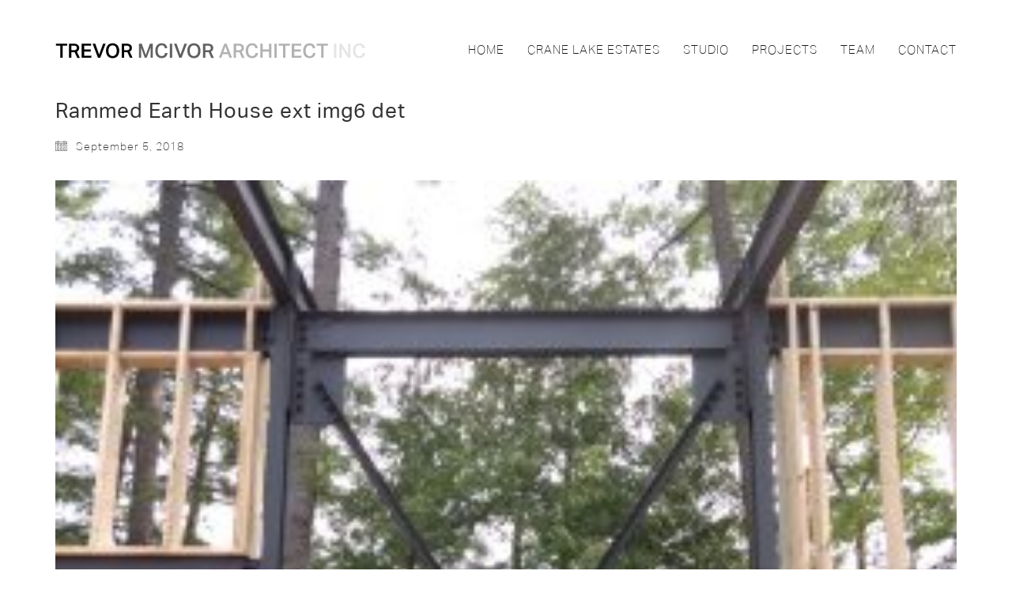

--- FILE ---
content_type: text/html; charset=UTF-8
request_url: https://www.trevormcivor.com/portfolio/rammed-earth-cottage/attachment/rammed-earth-house-ext-img6-det/
body_size: 43445
content:
<!DOCTYPE html>

<html class="no-js" lang="en-US">
<head>
    <meta charset="UTF-8">
    <meta name="viewport" content="width=device-width, initial-scale=1.0">

	<meta name='robots' content='index, follow, max-image-preview:large, max-snippet:-1, max-video-preview:-1' />

	<!-- This site is optimized with the Yoast SEO plugin v26.7 - https://yoast.com/wordpress/plugins/seo/ -->
	<title>Rammed Earth House ext img6 det - Trevor McIvor Architect Inc.</title>
	<link rel="canonical" href="https://www.trevormcivor.com/portfolio/rammed-earth-cottage/attachment/rammed-earth-house-ext-img6-det/" />
	<meta property="og:locale" content="en_US" />
	<meta property="og:type" content="article" />
	<meta property="og:title" content="Rammed Earth House ext img6 det - Trevor McIvor Architect Inc." />
	<meta property="og:url" content="https://www.trevormcivor.com/portfolio/rammed-earth-cottage/attachment/rammed-earth-house-ext-img6-det/" />
	<meta property="og:site_name" content="Trevor McIvor Architect Inc." />
	<meta property="og:image" content="https://www.trevormcivor.com/portfolio/rammed-earth-cottage/attachment/rammed-earth-house-ext-img6-det" />
	<meta property="og:image:width" content="919" />
	<meta property="og:image:height" content="1024" />
	<meta property="og:image:type" content="image/jpeg" />
	<meta name="twitter:card" content="summary_large_image" />
	<!-- / Yoast SEO plugin. -->


<link rel='dns-prefetch' href='//a.omappapi.com' />
<link rel="alternate" type="application/rss+xml" title="Trevor McIvor Architect Inc. &raquo; Feed" href="https://www.trevormcivor.com/feed/" />
<link rel="alternate" type="application/rss+xml" title="Trevor McIvor Architect Inc. &raquo; Comments Feed" href="https://www.trevormcivor.com/comments/feed/" />
<link rel="alternate" type="application/rss+xml" title="Trevor McIvor Architect Inc. &raquo; Rammed Earth House ext img6 det Comments Feed" href="https://www.trevormcivor.com/portfolio/rammed-earth-cottage/attachment/rammed-earth-house-ext-img6-det/feed/" />
<link rel="alternate" title="oEmbed (JSON)" type="application/json+oembed" href="https://www.trevormcivor.com/wp-json/oembed/1.0/embed?url=https%3A%2F%2Fwww.trevormcivor.com%2Fportfolio%2Frammed-earth-cottage%2Fattachment%2Frammed-earth-house-ext-img6-det%2F" />
<link rel="alternate" title="oEmbed (XML)" type="text/xml+oembed" href="https://www.trevormcivor.com/wp-json/oembed/1.0/embed?url=https%3A%2F%2Fwww.trevormcivor.com%2Fportfolio%2Frammed-earth-cottage%2Fattachment%2Frammed-earth-house-ext-img6-det%2F&#038;format=xml" />
<style id='wp-img-auto-sizes-contain-inline-css'>
img:is([sizes=auto i],[sizes^="auto," i]){contain-intrinsic-size:3000px 1500px}
/*# sourceURL=wp-img-auto-sizes-contain-inline-css */
</style>
<link rel='stylesheet' id='vc_extensions_cqbundle_adminicon-css' href='https://www.trevormcivor.com/wp-content/plugins/vc-extensions-bundle/css/admin_icon.css?ver=6.9' media='all' />
<style id='wp-emoji-styles-inline-css'>

	img.wp-smiley, img.emoji {
		display: inline !important;
		border: none !important;
		box-shadow: none !important;
		height: 1em !important;
		width: 1em !important;
		margin: 0 0.07em !important;
		vertical-align: -0.1em !important;
		background: none !important;
		padding: 0 !important;
	}
/*# sourceURL=wp-emoji-styles-inline-css */
</style>
<link rel='stylesheet' id='uaf_client_css-css' href='https://www.trevormcivor.com/wp-content/uploads/useanyfont/uaf.css?ver=1768243540' media='all' />
<link rel='stylesheet' id='dashicons-css' href='https://www.trevormcivor.com/wp-includes/css/dashicons.min.css?ver=6.9' media='all' />
<link rel='stylesheet' id='kalium-child-css' href='https://www.trevormcivor.com/wp-content/themes/kalium-child/style.css?ver=6.9' media='all' />
<link rel='stylesheet' id='kalium-bootstrap-css-css' href='https://www.trevormcivor.com/wp-content/themes/kalium/assets/css/bootstrap.min.css?ver=3.11.2.001' media='all' />
<link rel='stylesheet' id='kalium-theme-base-css-css' href='https://www.trevormcivor.com/wp-content/themes/kalium/assets/css/base.min.css?ver=3.11.2.001' media='all' />
<link rel='stylesheet' id='kalium-theme-style-new-css-css' href='https://www.trevormcivor.com/wp-content/themes/kalium/assets/css/new/style.min.css?ver=3.11.2.001' media='all' />
<link rel='stylesheet' id='kalium-theme-other-css-css' href='https://www.trevormcivor.com/wp-content/themes/kalium/assets/css/other.min.css?ver=3.11.2.001' media='all' />
<link rel='stylesheet' id='kalium-style-css-css' href='https://www.trevormcivor.com/wp-content/themes/kalium/style.css?ver=3.11.2.001' media='all' />
<link rel='stylesheet' id='kalium-fluidbox-css-css' href='https://www.trevormcivor.com/wp-content/themes/kalium/assets/vendors/fluidbox/css/fluidbox.min.css?ver=3.11.2.001' media='all' />
<link rel='stylesheet' id='theme-override-css' href='https://www.trevormcivor.com/wp-content/plugins/wd-custom-css/css/styles.css?ver=0.1.0' media='all' />
    <script type="text/javascript">
		var ajaxurl = ajaxurl || 'https://www.trevormcivor.com/wp-admin/admin-ajax.php';
		    </script>
	
<style data-font-appearance-settings>h3, .h3, .section-title h3 {
	font-size: 14px;
}



p, .section-title p {
	font-size: 13px;
}
.main-header.menu-type-standard-menu .standard-menu-container div.menu>ul>li>a, .main-header.menu-type-standard-menu .standard-menu-container ul.menu>li>a {
	font-size: 18px;
}
.main-header.menu-type-standard-menu .standard-menu-container div.menu>ul ul li a, .main-header.menu-type-standard-menu .standard-menu-container ul.menu ul li a {
	font-size: 18px;
}






.sidebar-menu-wrapper .sidebar-menu-container .sidebar-main-menu div.menu>ul>li>a, .sidebar-menu-wrapper .sidebar-menu-container .sidebar-main-menu ul.menu>li>a {
	font-size: 18px;
}







.single-portfolio-holder .title h1, .single-portfolio-holder.portfolio-type-5 .portfolio-description-container .portfolio-description-showinfo h3 {
	font-size: 22px;
}
.single-portfolio-holder .section-title p {
	font-size: 16px;
}</style><script type="text/javascript" src="https://www.trevormcivor.com/wp-content/plugins/svg-support/vendor/DOMPurify/DOMPurify.min.js?ver=2.5.8" id="bodhi-dompurify-library-js"></script>
<script type="text/javascript" src="https://www.trevormcivor.com/wp-includes/js/jquery/jquery.min.js?ver=3.7.1" id="jquery-core-js"></script>
<script type="text/javascript" src="https://www.trevormcivor.com/wp-includes/js/jquery/jquery-migrate.min.js?ver=3.4.1" id="jquery-migrate-js"></script>
<script type="text/javascript" id="bodhi_svg_inline-js-extra">
/* <![CDATA[ */
var svgSettings = {"skipNested":""};
//# sourceURL=bodhi_svg_inline-js-extra
/* ]]> */
</script>
<script type="text/javascript" src="https://www.trevormcivor.com/wp-content/plugins/svg-support/js/min/svgs-inline-min.js" id="bodhi_svg_inline-js"></script>
<script type="text/javascript" id="bodhi_svg_inline-js-after">
/* <![CDATA[ */
cssTarget={"Bodhi":"img.style-svg","ForceInlineSVG":"style-svg"};ForceInlineSVGActive="false";frontSanitizationEnabled="on";
//# sourceURL=bodhi_svg_inline-js-after
/* ]]> */
</script>
<script></script><link rel="https://api.w.org/" href="https://www.trevormcivor.com/wp-json/" /><link rel="alternate" title="JSON" type="application/json" href="https://www.trevormcivor.com/wp-json/wp/v2/media/7058" /><link rel="EditURI" type="application/rsd+xml" title="RSD" href="https://www.trevormcivor.com/xmlrpc.php?rsd" />
<meta name="generator" content="WordPress 6.9" />
<link rel='shortlink' href='https://www.trevormcivor.com/?p=7058' />
<style id="theme-custom-css"> @import url("https://use.typekit.net/jtn0hza.css");a {    color: #757575;}a:hover {    color: #000000 !important;}p {    color: #3c3c3c;}.social-links a:hover {  color: #000000 !important;}.product-filter ul li a:hover {    color: #000;}p {font-style: normal;font-weight: 200;}.example { color: red !important;}.site-footer .footer-widgets {margin-bottom: 5px;}.contact-form input,.comment-form input {background-color: transparent;}.main-header.menu-type-standard-menu .standard-menu-container.menu-skin-dark div.menu>ul>li>a, .main-header.menu-type-standard-menu .standard-menu-container.menu-skin-dark ul.menu>li>a {    color: #181818;    font-style: normal;    font-size: 15px;    font-weight: 400;}.main-header.menu-type-standard-menu .standard-menu-container.menu-skin-light ul.menu ul {    background: none;}body {  letter-spacing: 1px;  line-height: 20px}.single-portfolio-holder .details .project-description p {    font-size: 13px;}.single-portfolio-holder .details .services ul li {    list-style-type: none;    font-size: 14px;    color: #898989;    padding-bottom: 5px;}.single-portfolio-holder .title h1 {    margin-top: 0px;    transition: margin 220ms linear;}.flaticon-arrow413 {    display: none;}.flaticon-arrow427 {    display: none;}.portfolio-holder .item-box .photo .on-hover{    -moz-transform: scale(1);}.single-portfolio-holder .social-links-plain .share-social .social-links a {    font-size:0;    margin-right: 20px;}.facebook::before{    content:\'\\f09a\';    font-family:FontAwesome;    font-size:17px;    text-decoration:none;}.twitter::before{    content:\'\\f099 \';    font-family:FontAwesome;    font-size:17px;    text-decoration:none;}.pinterest::before{    content:\'\\f231\';    font-family:FontAwesome;    font-size:17px;    text-decoration:none;}.envelope-o::before{    content:\'\\f003\';    font-family:FontAwesome;    font-size:17px;    text-decoration:none;}.portfolio-holder .item-box .photo:hover .on-hover{    opacity: .7;}.image-placeholder{    min-height:340px;}@media screen and (max-width: 1199px){    .image-placeholder{        min-height:309px;    }}@media screen and (max-width: 991px){    .image-placeholder{        min-height:236px;    }}@media screen and (max-width: 767px){    .image-placeholder{        min-height: 100%;    }}footer.main-footer {  background-color: white !important;}.site-footer .footer-bottom-content {    font-size: 12px;    color: #898989;}.footer-content-right {    font-size: 12px;    color: #898989;}.portfolio-holder .item-box .info p a:hover {    color: #666666;}.employer_email .team-field-content a:hover{    color: inherit;    }.screen-reader-text {    display: none;}#TB_overlay {background: #607D8B !important;}#TB_closeWindowButton {    right: -10px !important;    top: -10px !important;}.tb-close-icon {background-color: #fff;border-radius: 29px;border: 1px solid #ccc;}#TB_caption{    display: none;}.single-portfolio-holder .portfolio-big-navigation a {    font-family: \'aktiv-grotesk-reg\' !important;       font-weight: 700;    text-transform: uppercase;    font-size: 13px;}.single-portfolio-holder .gallery {    position: relative;     margin-left: 0;     margin-right: 0;    clear: both;}::-moz-selection {    background-color: #808080;    color: #fff;} ::selection {    background-color: #808080;    color: #fff;}.envirabox-nav::before {   display: block;  font-family: \'FontAwesome\';  position: absolute;  top: 48%;       color: #000 !important;       font-size: 60px;}.overlay-base_light .envirabox-wrap .envirabox-theme-base_light a.envirabox-nav.envirabox-next span {    right: 0px;    visibility: hidden !important;    -webkit-border-radius: 5px 0 0 5px;    -moz-border-radius: 5px 0 0 5px;    border-radius: 5px 0 0 5px;} .envirabox-next::before {    content: \'\\f105\' !important;     right: 0 !important;  -webkit-transform: translate(-50%, -50%);  -moz-transform: translate(-50%, -50%);  transform: translate(-50%, -50%);}.overlay-base_light .envirabox-wrap .envirabox-theme-base_light a.envirabox-nav.envirabox-prev span {    left: 0px;    visibility: hidden !important;    -webkit-border-radius: 0 5px 5px 0;    -moz-border-radius: 0 5px 5px 0;    border-radius: 0 5px 5px 0;}.envirabox-prev::before {    content: \'\\f104\' !important;  left: 0 !important;  -webkit-transform: translate(50%, -50%);  -moz-transform: translate(50%, -50%);  transform: translate(50%, -50%);}.overlay-base_light .envirabox-wrap .envirabox-actions > div {  width: 32px !important;  height: 32px !important;}.overlay-base_light .envirabox-wrap a.envira-close {  background: url(\'https://www.trevormcivor.com/wp-content/uploads/2017/10/close-arrow-opt2.png\') no-repeat !important;  width: 32px !important;  height: 32px !important;}.overlay-base_light .envirabox-wrap .envirabox-actions .envira-close-button::before {  content: \'\' !important;}.mobile-menu-wrapper .mobile-menu-container div.menu>ul>li>a, .mobile-menu-wrapper .mobile-menu-container ul.menu>li>a {    color: #181818 !important;}.facebook::before{    content:\'\\f09a\';    font-family:FontAwesome;    font-size:17px;    text-decoration:none;}.twitter::before{    content:\'\\f099 \';    font-family:FontAwesome;    font-size:17px;    text-decoration:none;}.pinterest::before{    content:\'\\f231\';    font-family:FontAwesome;    font-size:17px;    text-decoration:none;}.envelope-o::before{    content:\'\\f003\';    font-family:FontAwesome;    font-size:17px;    text-decoration:none;}.single-portfolio-holder .social-links-plain {    margin-top: 0px;}.envira-gallery-image {  cursor: url(https://www.trevormcivor.com/wp-content/uploads/2017/10/tma-plus.svg), auto;}.post-thumbnail .post-hover {    background-color: #ffffff !important;    opacity: 0.7 !important;}.hover-display {    background-color: #ffffff !important;    opacity: 0.7 !important;}@media screen and (max-width: 768px){.logo-and-menu-container .logo-column {    max-width: 70% !important;    margin-top: 10px;}.header-logo.logo-image.current-logo-main {  width: auto !important;}}@media screen and (min-width: 768px){#d-slider, #d-home1, #d-home2 {        display: none;    }}</style>						<script>var mobile_menu_breakpoint = 768;</script><style data-appended-custom-css="true">@media screen and (min-width:769px) { .mobile-menu-wrapper,.mobile-menu-overlay,.header-block__item--mobile-menu-toggle {display: none;} }</style><style data-appended-custom-css="true">@media screen and (max-width:768px) { .header-block__item--standard-menu-container {display: none;} }</style><style>.recentcomments a{display:inline !important;padding:0 !important;margin:0 !important;}</style><meta name="generator" content="Powered by WPBakery Page Builder - drag and drop page builder for WordPress."/>
<meta name="generator" content="Powered by Slider Revolution 6.6.20 - responsive, Mobile-Friendly Slider Plugin for WordPress with comfortable drag and drop interface." />
<script>function setREVStartSize(e){
			//window.requestAnimationFrame(function() {
				window.RSIW = window.RSIW===undefined ? window.innerWidth : window.RSIW;
				window.RSIH = window.RSIH===undefined ? window.innerHeight : window.RSIH;
				try {
					var pw = document.getElementById(e.c).parentNode.offsetWidth,
						newh;
					pw = pw===0 || isNaN(pw) || (e.l=="fullwidth" || e.layout=="fullwidth") ? window.RSIW : pw;
					e.tabw = e.tabw===undefined ? 0 : parseInt(e.tabw);
					e.thumbw = e.thumbw===undefined ? 0 : parseInt(e.thumbw);
					e.tabh = e.tabh===undefined ? 0 : parseInt(e.tabh);
					e.thumbh = e.thumbh===undefined ? 0 : parseInt(e.thumbh);
					e.tabhide = e.tabhide===undefined ? 0 : parseInt(e.tabhide);
					e.thumbhide = e.thumbhide===undefined ? 0 : parseInt(e.thumbhide);
					e.mh = e.mh===undefined || e.mh=="" || e.mh==="auto" ? 0 : parseInt(e.mh,0);
					if(e.layout==="fullscreen" || e.l==="fullscreen")
						newh = Math.max(e.mh,window.RSIH);
					else{
						e.gw = Array.isArray(e.gw) ? e.gw : [e.gw];
						for (var i in e.rl) if (e.gw[i]===undefined || e.gw[i]===0) e.gw[i] = e.gw[i-1];
						e.gh = e.el===undefined || e.el==="" || (Array.isArray(e.el) && e.el.length==0)? e.gh : e.el;
						e.gh = Array.isArray(e.gh) ? e.gh : [e.gh];
						for (var i in e.rl) if (e.gh[i]===undefined || e.gh[i]===0) e.gh[i] = e.gh[i-1];
											
						var nl = new Array(e.rl.length),
							ix = 0,
							sl;
						e.tabw = e.tabhide>=pw ? 0 : e.tabw;
						e.thumbw = e.thumbhide>=pw ? 0 : e.thumbw;
						e.tabh = e.tabhide>=pw ? 0 : e.tabh;
						e.thumbh = e.thumbhide>=pw ? 0 : e.thumbh;
						for (var i in e.rl) nl[i] = e.rl[i]<window.RSIW ? 0 : e.rl[i];
						sl = nl[0];
						for (var i in nl) if (sl>nl[i] && nl[i]>0) { sl = nl[i]; ix=i;}
						var m = pw>(e.gw[ix]+e.tabw+e.thumbw) ? 1 : (pw-(e.tabw+e.thumbw)) / (e.gw[ix]);
						newh =  (e.gh[ix] * m) + (e.tabh + e.thumbh);
					}
					var el = document.getElementById(e.c);
					if (el!==null && el) el.style.height = newh+"px";
					el = document.getElementById(e.c+"_wrapper");
					if (el!==null && el) {
						el.style.height = newh+"px";
						el.style.display = "block";
					}
				} catch(e){
					console.log("Failure at Presize of Slider:" + e)
				}
			//});
		  };</script>
<!-- Google Tag Manager -->
<script>(function(w,d,s,l,i){w[l]=w[l]||[];w[l].push({'gtm.start':
new Date().getTime(),event:'gtm.js'});var f=d.getElementsByTagName(s)[0],
j=d.createElement(s),dl=l!='dataLayer'?'&l='+l:'';j.async=true;j.src=
'https://www.googletagmanager.com/gtm.js?id='+i+dl;f.parentNode.insertBefore(j,f);
})(window,document,'script','dataLayer','GTM-T3ML74N');</script>
<!-- End Google Tag Manager -->
<script type="application/ld+json">
{
      "@context": "https://schema.org",
      "@type": "ProfessionalService",
      "image": [
        "https://www.trevormcivor.com/wp-content/uploads/2020/03/Trevor-McIvor-Architect-Modern-Cottage-Toronto-Ontario.jpg",
        "https://www.trevormcivor.com/wp-content/uploads/2020/03/Trevor-McIvor-Architect-Modern-Cottage-Toronto-Ontario-4x3.jpg",
        "https://www.trevormcivor.com/wp-content/uploads/2020/03/Trevor-McIvor-Architect-Modern-Cottage-Toronto-Ontario-16x9.jpg"
       ],
      "@id": "https://trevormcivor.com/",
      "name": "Trevor McIvor Architect Inc.",
      "address": {
        "@type": "PostalAddress",
        "streetAddress": "134 Peter Street, Suite 1301",
        "addressLocality": "Toronto",
        "addressRegion": "ON",
        "postalCode": "M5V2H2",
        "addressCountry": "CA"
      },
      "geo": {
        "@type": "GeoCoordinates",
        "latitude": 43.648650,
        "longitude": -79.393857
      },
      "url": "https://www.trevormcivor.com/contact-us/",
      "telephone": "+14169120544",
      "openingHoursSpecification": [
        {
          "@type": "OpeningHoursSpecification",
          "dayOfWeek": [
            "Monday",
            "Tuesday",
	    "Wednesday",
	    "Thursday",
	    "Friday"
          ],
          "opens": "8:30",
          "closes": "18:00"
        }
      ]
    }
</script><noscript><style> .wpb_animate_when_almost_visible { opacity: 1; }</style></noscript><link rel='stylesheet' id='kalium-fontawesome-css-css' href='https://www.trevormcivor.com/wp-content/themes/kalium/assets/vendors/font-awesome/css/all.min.css?ver=3.11.2.001' media='all' />
<link rel='stylesheet' id='rs-plugin-settings-css' href='https://www.trevormcivor.com/wp-content/plugins/revslider/public/assets/css/rs6.css?ver=6.6.20' media='all' />
<style id='rs-plugin-settings-inline-css'>
#rs-demo-id {}
/*# sourceURL=rs-plugin-settings-inline-css */
</style>
</head>
<body data-rsssl=1 class="attachment wp-singular attachment-template-default single single-attachment postid-7058 attachmentid-7058 attachment-jpeg wp-theme-kalium wp-child-theme-kalium-child wpb-js-composer js-comp-ver-7.3 vc_responsive">

<div class="mobile-menu-wrapper mobile-menu-slide">

    <div class="mobile-menu-container">

		<ul id="menu-main-menu-trevor" class="menu"><li id="menu-item-4198" class="menu-item menu-item-type-post_type menu-item-object-page menu-item-home menu-item-4198"><a href="https://www.trevormcivor.com/">HOME</a></li>
<li id="menu-item-9194" class="menu-item menu-item-type-post_type menu-item-object-page menu-item-9194"><a href="https://www.trevormcivor.com/crane-lake-estates/">CRANE LAKE ESTATES</a></li>
<li id="menu-item-4200" class="menu-item menu-item-type-post_type menu-item-object-page menu-item-4200"><a href="https://www.trevormcivor.com/about-our-studio/">STUDIO</a></li>
<li id="menu-item-8075" class="menu-item menu-item-type-post_type menu-item-object-page menu-item-8075"><a href="https://www.trevormcivor.com/projects/">PROJECTS</a></li>
<li id="menu-item-5022" class="menu-item menu-item-type-post_type menu-item-object-page menu-item-5022"><a href="https://www.trevormcivor.com/our-team/">TEAM</a></li>
<li id="menu-item-4204" class="menu-item menu-item-type-post_type menu-item-object-page menu-item-4204"><a href="https://www.trevormcivor.com/contact-us/">CONTACT</a></li>
</ul>
		
		
		
    </div>

</div>

<div class="mobile-menu-overlay"></div><div class="top-menu-container menu-type-standard-menu menu-skin-dark">
    <div class="container">
        <div class="row row-table row-table-middle">

			                <div class="col-sm-4">
                    <nav class="top-menu menu-row-items-2">
						<nav class="nav-container-main-menu"><ul id="menu-main-menu-trevor-1" class="menu"><li class="menu-item menu-item-type-post_type menu-item-object-page menu-item-home menu-item-4198"><a href="https://www.trevormcivor.com/"><span>HOME</span></a></li>
<li class="menu-item menu-item-type-post_type menu-item-object-page menu-item-9194"><a href="https://www.trevormcivor.com/crane-lake-estates/"><span>CRANE LAKE ESTATES</span></a></li>
<li class="menu-item menu-item-type-post_type menu-item-object-page menu-item-4200"><a href="https://www.trevormcivor.com/about-our-studio/"><span>STUDIO</span></a></li>
<li class="menu-item menu-item-type-post_type menu-item-object-page menu-item-8075"><a href="https://www.trevormcivor.com/projects/"><span>PROJECTS</span></a></li>
<li class="menu-item menu-item-type-post_type menu-item-object-page menu-item-5022"><a href="https://www.trevormcivor.com/our-team/"><span>TEAM</span></a></li>
<li class="menu-item menu-item-type-post_type menu-item-object-page menu-item-4204"><a href="https://www.trevormcivor.com/contact-us/"><span>CONTACT</span></a></li>
</ul></nav>                    </nav>
                </div>
			
			                <div class="col-sm-8">
                    <div class="top-menu--widgets widgets--columned-layout widgets--columns-2 widget-area" role="complementary">
						<div id="text-2" class="widget widget_text"><h2 class="widgettitle">Let&#8217;s work together</h2>
			<div class="textwidget"><p>Like our work? Arrange a meeting with us at our office, We'll be happy to work with you!</p>
</div>
		</div><div id="text-3" class="widget widget_text"><h2 class="widgettitle">Wanna join our crazy team?</h2>
			<div class="textwidget"><p>We are always looking for new talents and we were expecting you. Time to apply, buddy!</p>
</div>
		</div>                    </div>
                </div>
			        </div>
    </div>
</div><div class="sidebar-menu-wrapper menu-type-standard-menu sidebar-alignment-right menu-skin-light">
	<div class="sidebar-menu-container">
		
		<a class="sidebar-menu-close" aria-label="Close" role="button" href="#"></a>
		
				<div class="sidebar-main-menu">
			<nav class="nav-container-main-menu"><ul id="menu-main-menu-trevor-2" class="menu"><li class="menu-item menu-item-type-post_type menu-item-object-page menu-item-home menu-item-4198"><a href="https://www.trevormcivor.com/"><span>HOME</span></a></li>
<li class="menu-item menu-item-type-post_type menu-item-object-page menu-item-9194"><a href="https://www.trevormcivor.com/crane-lake-estates/"><span>CRANE LAKE ESTATES</span></a></li>
<li class="menu-item menu-item-type-post_type menu-item-object-page menu-item-4200"><a href="https://www.trevormcivor.com/about-our-studio/"><span>STUDIO</span></a></li>
<li class="menu-item menu-item-type-post_type menu-item-object-page menu-item-8075"><a href="https://www.trevormcivor.com/projects/"><span>PROJECTS</span></a></li>
<li class="menu-item menu-item-type-post_type menu-item-object-page menu-item-5022"><a href="https://www.trevormcivor.com/our-team/"><span>TEAM</span></a></li>
<li class="menu-item menu-item-type-post_type menu-item-object-page menu-item-4204"><a href="https://www.trevormcivor.com/contact-us/"><span>CONTACT</span></a></li>
</ul></nav>		</div>
				
				<div class="sidebar-menu-widgets blog-sidebar">
			<div id="search-3" class="widget widget_search"><div class="widget_search widget">
    <form role="search" method="get" class="search-form search-bar" action="https://www.trevormcivor.com">
        <label>
            <span class="screen-reader-text">Search for:</span>
            <input type="search" class="form-control search-field" placeholder="Search site..." value="" name="s" title="Search for:"/>
        </label>
        <input type="submit" class="search-submit go-button" value="Go"/>
    </form>
</div>
</div>
		<div id="recent-posts-4" class="widget widget_recent_entries">
		<h2 class="widgettitle">Recent Posts.</h2>

		<ul>
											<li>
					<a href="https://www.trevormcivor.com/uncategorized/featured-in-here/">FEATURED IN HERE*</a>
											<span class="post-date">July 13, 2021</span>
									</li>
											<li>
					<a href="https://www.trevormcivor.com/design/featured-in-the-star-2/">FEATURED IN THE STAR</a>
											<span class="post-date">February 20, 2019</span>
									</li>
											<li>
					<a href="https://www.trevormcivor.com/design/featured-in-muskoka_life/">FEATURED IN MUSKOKA LIFE</a>
											<span class="post-date">August 8, 2018</span>
									</li>
											<li>
					<a href="https://www.trevormcivor.com/design/featured-in-the-star/">FEATURED IN THE STAR</a>
											<span class="post-date">April 17, 2018</span>
									</li>
											<li>
					<a href="https://www.trevormcivor.com/drawing/why-we-love-bim/">WHY WE LOVE BIM</a>
											<span class="post-date">March 28, 2018</span>
									</li>
					</ul>

		</div>		</div>
				
	</div>
</div>

<div class="sidebar-menu-disabler"></div>
<div class="wrapper" id="main-wrapper">

	    <header class="site-header main-header menu-type-standard-menu is-sticky">

		<div class="header-block">

	
	<div class="header-block__row-container container">

		<div class="header-block__row header-block__row--main">
			        <div class="header-block__column header-block__logo header-block--auto-grow">
			<style data-appended-custom-css="true">.logo-image {width:400px;height:28px;}</style><style data-appended-custom-css="true">@media screen and (max-width: 768px) { .logo-image {width:250px;height:18px;} }</style>    <a href="https://www.trevormcivor.com" class="header-logo logo-image">
		            <img src="https://www.trevormcivor.com/wp-content/uploads/2017/10/tma-logo-400-gd-01.svg" class="main-logo" width="400" height="28" alt="Kalium"/>
		    </a>
        </div>
		        <div class="header-block__column header-block--content-right header-block--align-right">

            <div class="header-block__items-row">
				<div class="header-block__item header-block__item--type-menu-main-menu header-block__item--standard-menu-container"><div class="standard-menu-container menu-skin-dark"><nav class="nav-container-main-menu"><ul id="menu-main-menu-trevor-3" class="menu"><li class="menu-item menu-item-type-post_type menu-item-object-page menu-item-home menu-item-4198"><a href="https://www.trevormcivor.com/"><span>HOME</span></a></li>
<li class="menu-item menu-item-type-post_type menu-item-object-page menu-item-9194"><a href="https://www.trevormcivor.com/crane-lake-estates/"><span>CRANE LAKE ESTATES</span></a></li>
<li class="menu-item menu-item-type-post_type menu-item-object-page menu-item-4200"><a href="https://www.trevormcivor.com/about-our-studio/"><span>STUDIO</span></a></li>
<li class="menu-item menu-item-type-post_type menu-item-object-page menu-item-8075"><a href="https://www.trevormcivor.com/projects/"><span>PROJECTS</span></a></li>
<li class="menu-item menu-item-type-post_type menu-item-object-page menu-item-5022"><a href="https://www.trevormcivor.com/our-team/"><span>TEAM</span></a></li>
<li class="menu-item menu-item-type-post_type menu-item-object-page menu-item-4204"><a href="https://www.trevormcivor.com/contact-us/"><span>CONTACT</span></a></li>
</ul></nav></div></div><div class="header-block__item header-block__item--type-menu-main-menu header-block__item--mobile-menu-toggle"><a href="#" class="toggle-bars menu-skin-dark" aria-label="Toggle navigation" role="button" data-action="mobile-menu">        <span class="toggle-bars__column">
            <span class="toggle-bars__bar-lines">
                <span class="toggle-bars__bar-line toggle-bars__bar-line--top"></span>
                <span class="toggle-bars__bar-line toggle-bars__bar-line--middle"></span>
                <span class="toggle-bars__bar-line toggle-bars__bar-line--bottom"></span>
            </span>
        </span>
		</a></div>            </div>

        </div>
				</div>

	</div>

	
</div>

    </header>

        <div class="single-post single-post--no-featured-image">

            <div class="container">

                <div class="row">

					<article id="post-7058" class="post post-7058 attachment type-attachment status-inherit hentry">
	
		
	<section class="post--column post-body">
		
		<header class="entry-header">

	<h1 class="post-title entry-title">Rammed Earth House ext img6 det</h1>
</header>            <section class="post-meta-only">

				            <div class="post-meta date updated published">
                <i class="icon icon-basic-calendar"></i>
				September 5, 2018            </div>
		
            </section>
		            <section class="post-content post-formatting">
				<p class="attachment"><a href='https://www.trevormcivor.com/wp-content/uploads/2017/11/Rammed-Earth-House-ext-img6-det.jpg'><img fetchpriority="high" decoding="async" width="269" height="300" src="https://www.trevormcivor.com/wp-content/uploads/2017/11/Rammed-Earth-House-ext-img6-det-269x300.jpg" class="attachment-medium size-medium" alt="" srcset="https://www.trevormcivor.com/wp-content/uploads/2017/11/Rammed-Earth-House-ext-img6-det-269x300.jpg 269w, https://www.trevormcivor.com/wp-content/uploads/2017/11/Rammed-Earth-House-ext-img6-det-768x856.jpg 768w, https://www.trevormcivor.com/wp-content/uploads/2017/11/Rammed-Earth-House-ext-img6-det-919x1024.jpg 919w, https://www.trevormcivor.com/wp-content/uploads/2017/11/Rammed-Earth-House-ext-img6-det-1612x1796.jpg 1612w, https://www.trevormcivor.com/wp-content/uploads/2017/11/Rammed-Earth-House-ext-img6-det-1116x1243.jpg 1116w, https://www.trevormcivor.com/wp-content/uploads/2017/11/Rammed-Earth-House-ext-img6-det-806x898.jpg 806w, https://www.trevormcivor.com/wp-content/uploads/2017/11/Rammed-Earth-House-ext-img6-det-558x622.jpg 558w, https://www.trevormcivor.com/wp-content/uploads/2017/11/Rammed-Earth-House-ext-img6-det-655x730.jpg 655w, https://www.trevormcivor.com/wp-content/uploads/2017/11/Rammed-Earth-House-ext-img6-det-600x668.jpg 600w, https://www.trevormcivor.com/wp-content/uploads/2017/11/Rammed-Earth-House-ext-img6-det.jpg 2000w" sizes="(max-width: 269px) 100vw, 269px" /></a></p>
            </section>
				
	</section>
	
		
</article>
                </div>

            </div>

        </div>
		</div><!-- .wrapper -->
<footer id="footer" role="contentinfo" class="site-footer main-footer footer-bottom-horizontal">

	
	
        <div class="footer-bottom">

            <div class="container">

                <div class="footer-bottom-content">

					
                        <div class="footer-content-right">
							62 Carrick Trail, Gravenhurst, ON P1P 0A6, Canada.                        </div>

					
					
                        <div class="footer-content-left">

                            <div class="copyrights site-info">
                                <p><p style='line-height: 30px'>
  <img src='https://www.trevormcivor.com/wp-content/uploads/2017/10/tma-sm-logo.svg' style='vertical-align: middle;padding-bottom:8px;width: 40px;height:24px' />. residential. contemporary. canadian © Trevor McIvor Architect Inc. 2018.
</p></p>
                            </div>

                        </div>

					                </div>

            </div>

        </div>

	
</footer>
		<script>
			window.RS_MODULES = window.RS_MODULES || {};
			window.RS_MODULES.modules = window.RS_MODULES.modules || {};
			window.RS_MODULES.waiting = window.RS_MODULES.waiting || [];
			window.RS_MODULES.defered = true;
			window.RS_MODULES.moduleWaiting = window.RS_MODULES.moduleWaiting || {};
			window.RS_MODULES.type = 'compiled';
		</script>
		<script type="speculationrules">
{"prefetch":[{"source":"document","where":{"and":[{"href_matches":"/*"},{"not":{"href_matches":["/wp-*.php","/wp-admin/*","/wp-content/uploads/*","/wp-content/*","/wp-content/plugins/*","/wp-content/themes/kalium-child/*","/wp-content/themes/kalium/*","/*\\?(.+)"]}},{"not":{"selector_matches":"a[rel~=\"nofollow\"]"}},{"not":{"selector_matches":".no-prefetch, .no-prefetch a"}}]},"eagerness":"conservative"}]}
</script>
<script type="application/ld+json">{"@context":"https:\/\/schema.org\/","@type":"Organization","name":"Trevor McIvor Architect Inc.","url":"https:\/\/www.trevormcivor.com","logo":"https:\/\/www.trevormcivor.com\/wp-content\/uploads\/2017\/10\/tma-logo-400-gd-01.svg"}</script><!-- This site is converting visitors into subscribers and customers with OptinMonster - https://optinmonster.com :: Campaign Title: Contact Button Bottom Bar -->
<script>(function(d,u,ac){var s=d.createElement('script');s.type='text/javascript';s.src='https://a.omappapi.com/app/js/api.min.js';s.async=true;s.dataset.user=u;s.dataset.campaign=ac;d.getElementsByTagName('head')[0].appendChild(s);})(document,347085,'jlx9rkaxoqpqpuo7dzyz');</script>
<!-- / OptinMonster -->		<script type="text/javascript">
		var jlx9rkaxoqpqpuo7dzyz_shortcode = true;		</script>
		<script>
	jQuery( document ).ready( function( $ ) {
		if ( $().isotope ) {
			jQuery( document ).on( 'envira_image_lazy_load_complete', function( ev ) {
				jQuery( '.gallery.masonry-mode-gallery > .row' ).isotope( 'layout' );
			} );
		}
	} );
</script>

<script>
  (function(i,s,o,g,r,a,m){i['GoogleAnalyticsObject']=r;i[r]=i[r]||function(){
  (i[r].q=i[r].q||[]).push(arguments)},i[r].l=1*new Date();a=s.createElement(o),
  m=s.getElementsByTagName(o)[0];a.async=1;a.src=g;m.parentNode.insertBefore(a,m)
  })(window,document,'script','https://www.google-analytics.com/analytics.js','ga');

  ga('create', 'UA-86306465-1', 'auto');
  ga('send', 'pageview');

</script><script type="text/javascript" src="https://www.trevormcivor.com/wp-content/plugins/revslider/public/assets/js/rbtools.min.js?ver=6.6.20" defer async id="tp-tools-js"></script>
<script type="text/javascript" src="https://www.trevormcivor.com/wp-content/plugins/revslider/public/assets/js/rs6.min.js?ver=6.6.20" defer async id="revmin-js"></script>
<script>(function(d){var s=d.createElement("script");s.type="text/javascript";s.src="https://a.omappapi.com/app/js/api.min.js";s.async=true;s.id="omapi-script";d.getElementsByTagName("head")[0].appendChild(s);})(document);</script><script type="text/javascript" src="https://www.trevormcivor.com/wp-content/themes/kalium/assets/vendors/gsap/gsap.min.js?ver=3.11.2.001" id="kalium-gsap-js-js"></script>
<script type="text/javascript" src="https://www.trevormcivor.com/wp-content/themes/kalium/assets/vendors/gsap/ScrollToPlugin.min.js?ver=3.11.2.001" id="kalium-gsap-scrollto-js-js"></script>
<script type="text/javascript" src="https://www.trevormcivor.com/wp-content/themes/kalium/assets/vendors/scrollmagic/ScrollMagic.min.js?ver=3.11.2.001" id="kalium-scrollmagic-js-js"></script>
<script type="text/javascript" src="https://www.trevormcivor.com/wp-content/themes/kalium/assets/vendors/scrollmagic/plugins/animation.gsap.min.js?ver=3.11.2.001" id="kalium-scrollmagic-gsap-js-js"></script>
<script type="text/javascript" src="https://www.trevormcivor.com/wp-content/themes/kalium/assets/js/sticky-header.min.js?ver=3.11.2.001" id="kalium-sticky-header-js-js"></script>
<script type="text/javascript" src="https://www.trevormcivor.com/wp-content/themes/kalium/assets/vendors/jquery-libs/jquery.ba-throttle-debounce.js?ver=3.11.2.001" id="kalium-jquery-throttle-debounce-js-js"></script>
<script type="text/javascript" src="https://www.trevormcivor.com/wp-content/themes/kalium/assets/vendors/fluidbox/jquery.fluidbox.min.js?ver=3.11.2.001" id="kalium-fluidbox-js-js"></script>
<script type="text/javascript" src="https://www.trevormcivor.com/wp-includes/js/comment-reply.min.js?ver=6.9" id="comment-reply-js" async="async" data-wp-strategy="async" fetchpriority="low"></script>
<script type="text/javascript" id="kalium-main-js-js-before">
/* <![CDATA[ */
var _k = _k || {}; _k.stickyHeaderOptions = {"type":"standard","containerElement":".site-header","logoElement":".logo-image","triggerOffset":0,"offset":".top-header-bar","animationOffset":10,"spacer":true,"animateProgressWithScroll":true,"animateDuration":null,"tweenChanges":false,"classes":{"name":"site-header","prefix":"sticky","init":"initialized","fixed":"fixed","absolute":"absolute","spacer":"spacer","active":"active","fullyActive":"fully-active"},"autohide":{"animationType":"fade-slide-top","duration":0.299999999999999988897769753748434595763683319091796875,"threshold":100},"animateScenes":{"styling":{"name":"style","selector":".header-block","props":["backgroundColor"],"css":{"default":{"backgroundColor":"#ffffff"}},"data":{"tags":["transparent-header"]},"position":0}},"alternateLogos":[],"supportedOn":{"desktop":1,"tablet":1,"mobile":1},"other":{"menuSkin":null},"debugMode":false};
var _k = _k || {}; _k.logoSwitchOnSections = [];
var _k = _k || {}; _k.enqueueAssets = {"js":{"light-gallery":[{"src":"https:\/\/www.trevormcivor.com\/wp-content\/themes\/kalium\/assets\/vendors\/light-gallery\/lightgallery-all.min.js"}],"videojs":[{"src":"https:\/\/www.trevormcivor.com\/wp-content\/themes\/kalium\/assets\/vendors\/video-js\/video.min.js"}]},"css":{"light-gallery":[{"src":"https:\/\/www.trevormcivor.com\/wp-content\/themes\/kalium\/assets\/vendors\/light-gallery\/css\/lightgallery.min.css"},{"src":"https:\/\/www.trevormcivor.com\/wp-content\/themes\/kalium\/assets\/vendors\/light-gallery\/css\/lg-transitions.min.css"}],"videojs":[{"src":"https:\/\/www.trevormcivor.com\/wp-content\/themes\/kalium\/assets\/vendors\/video-js\/video-js.min.css"}]}};
var _k = _k || {}; _k.require = function(e){var t=e instanceof Array?e:[e],r=function(e){var t,t;e.match(/\.js(\?.*)?$/)?(t=document.createElement("script")).src=e:((t=document.createElement("link")).rel="stylesheet",t.href=e);var r=!1,a=jQuery("[data-deploader]").each((function(t,a){e!=jQuery(a).attr("src")&&e!=jQuery(a).attr("href")||(r=!0)})).length;r||(t.setAttribute("data-deploader",a),jQuery("head").append(t))},a;return new Promise((function(e,a){var n=0,c=function(t){if(t&&t.length){var a=t.shift(),n=a.match(/\.js(\?.*)?$/)?"script":"text";jQuery.ajax({dataType:n,url:a,cache:!0}).success((function(){r(a)})).always((function(){a.length&&c(t)}))}else e()};c(t)}))};;
//# sourceURL=kalium-main-js-js-before
/* ]]> */
</script>
<script type="text/javascript" src="https://www.trevormcivor.com/wp-content/themes/kalium/assets/js/main.min.js?ver=3.11.2.001" id="kalium-main-js-js"></script>
<script type="text/javascript" src="https://www.trevormcivor.com/wp-content/plugins/optinmonster/assets/dist/js/helper.min.js?ver=2.16.22" id="optinmonster-wp-helper-js"></script>
<script id="wp-emoji-settings" type="application/json">
{"baseUrl":"https://s.w.org/images/core/emoji/17.0.2/72x72/","ext":".png","svgUrl":"https://s.w.org/images/core/emoji/17.0.2/svg/","svgExt":".svg","source":{"concatemoji":"https://www.trevormcivor.com/wp-includes/js/wp-emoji-release.min.js?ver=6.9"}}
</script>
<script type="module">
/* <![CDATA[ */
/*! This file is auto-generated */
const a=JSON.parse(document.getElementById("wp-emoji-settings").textContent),o=(window._wpemojiSettings=a,"wpEmojiSettingsSupports"),s=["flag","emoji"];function i(e){try{var t={supportTests:e,timestamp:(new Date).valueOf()};sessionStorage.setItem(o,JSON.stringify(t))}catch(e){}}function c(e,t,n){e.clearRect(0,0,e.canvas.width,e.canvas.height),e.fillText(t,0,0);t=new Uint32Array(e.getImageData(0,0,e.canvas.width,e.canvas.height).data);e.clearRect(0,0,e.canvas.width,e.canvas.height),e.fillText(n,0,0);const a=new Uint32Array(e.getImageData(0,0,e.canvas.width,e.canvas.height).data);return t.every((e,t)=>e===a[t])}function p(e,t){e.clearRect(0,0,e.canvas.width,e.canvas.height),e.fillText(t,0,0);var n=e.getImageData(16,16,1,1);for(let e=0;e<n.data.length;e++)if(0!==n.data[e])return!1;return!0}function u(e,t,n,a){switch(t){case"flag":return n(e,"\ud83c\udff3\ufe0f\u200d\u26a7\ufe0f","\ud83c\udff3\ufe0f\u200b\u26a7\ufe0f")?!1:!n(e,"\ud83c\udde8\ud83c\uddf6","\ud83c\udde8\u200b\ud83c\uddf6")&&!n(e,"\ud83c\udff4\udb40\udc67\udb40\udc62\udb40\udc65\udb40\udc6e\udb40\udc67\udb40\udc7f","\ud83c\udff4\u200b\udb40\udc67\u200b\udb40\udc62\u200b\udb40\udc65\u200b\udb40\udc6e\u200b\udb40\udc67\u200b\udb40\udc7f");case"emoji":return!a(e,"\ud83e\u1fac8")}return!1}function f(e,t,n,a){let r;const o=(r="undefined"!=typeof WorkerGlobalScope&&self instanceof WorkerGlobalScope?new OffscreenCanvas(300,150):document.createElement("canvas")).getContext("2d",{willReadFrequently:!0}),s=(o.textBaseline="top",o.font="600 32px Arial",{});return e.forEach(e=>{s[e]=t(o,e,n,a)}),s}function r(e){var t=document.createElement("script");t.src=e,t.defer=!0,document.head.appendChild(t)}a.supports={everything:!0,everythingExceptFlag:!0},new Promise(t=>{let n=function(){try{var e=JSON.parse(sessionStorage.getItem(o));if("object"==typeof e&&"number"==typeof e.timestamp&&(new Date).valueOf()<e.timestamp+604800&&"object"==typeof e.supportTests)return e.supportTests}catch(e){}return null}();if(!n){if("undefined"!=typeof Worker&&"undefined"!=typeof OffscreenCanvas&&"undefined"!=typeof URL&&URL.createObjectURL&&"undefined"!=typeof Blob)try{var e="postMessage("+f.toString()+"("+[JSON.stringify(s),u.toString(),c.toString(),p.toString()].join(",")+"));",a=new Blob([e],{type:"text/javascript"});const r=new Worker(URL.createObjectURL(a),{name:"wpTestEmojiSupports"});return void(r.onmessage=e=>{i(n=e.data),r.terminate(),t(n)})}catch(e){}i(n=f(s,u,c,p))}t(n)}).then(e=>{for(const n in e)a.supports[n]=e[n],a.supports.everything=a.supports.everything&&a.supports[n],"flag"!==n&&(a.supports.everythingExceptFlag=a.supports.everythingExceptFlag&&a.supports[n]);var t;a.supports.everythingExceptFlag=a.supports.everythingExceptFlag&&!a.supports.flag,a.supports.everything||((t=a.source||{}).concatemoji?r(t.concatemoji):t.wpemoji&&t.twemoji&&(r(t.twemoji),r(t.wpemoji)))});
//# sourceURL=https://www.trevormcivor.com/wp-includes/js/wp-emoji-loader.min.js
/* ]]> */
</script>
<script></script>		<script type="text/javascript">var omapi_localized = {
			ajax: 'https://www.trevormcivor.com/wp-admin/admin-ajax.php?optin-monster-ajax-route=1',
			nonce: 'aa0646d0b8',
			slugs:
			{"jlx9rkaxoqpqpuo7dzyz":{"slug":"jlx9rkaxoqpqpuo7dzyz","mailpoet":false}}		};</script>
				<script type="text/javascript">var omapi_data = {"object_id":7058,"object_key":"attachment","object_type":"post","term_ids":[],"wp_json":"https:\/\/www.trevormcivor.com\/wp-json","wc_active":false,"edd_active":false,"nonce":"52794de6a7"};</script>
		
<!-- TET: 0.275203 / 3.11.2ch -->
</body>
</html>